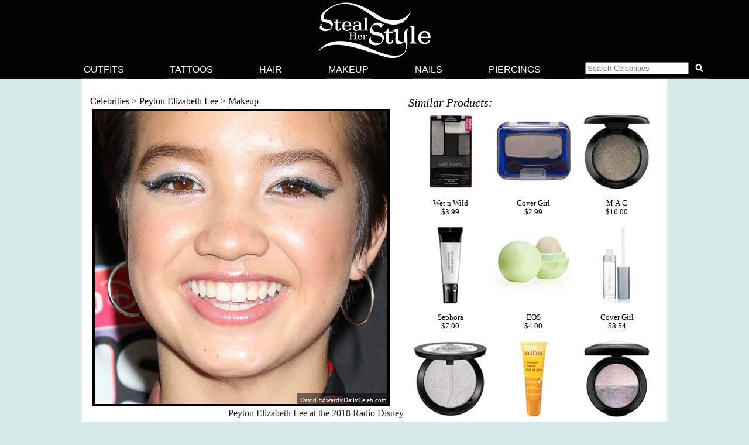

--- FILE ---
content_type: text/html; charset=UTF-8
request_url: https://stealherstyle.net/makeup/166215/
body_size: 10324
content:

<!DOCTYPE html>
<head profile="http://gmpg.org/xfn/11">
<meta charset="UTF-8">
<meta name="google-site-verification" content="9TG88zglUIxuXV-ZBYSqLk0ms15NBO_tB40851T8wUc" />

<script async src="https://pagead2.googlesyndication.com/pagead/js/adsbygoogle.js?client=ca-pub-4418498825492331" crossorigin="anonymous"></script>

<title></title>
    <meta name="Charset" content="UTF-8">
    <meta name="Distribution" content="Global">
    <meta name="Robots" content="INDEX,FOLLOW">
    <meta name="expires" content="never">

<meta name="viewport" content="width=device-width, initial-scale=1">

<link rel="apple-touch-icon" sizes="57x57" href="/apple-touch-icon-57x57.png">
<link rel="apple-touch-icon" sizes="60x60" href="/apple-touch-icon-60x60.png">
<link rel="apple-touch-icon" sizes="72x72" href="/apple-touch-icon-72x72.png">
<link rel="apple-touch-icon" sizes="76x76" href="/apple-touch-icon-76x76.png">
<link rel="apple-touch-icon" sizes="114x114" href="/apple-touch-icon-114x114.png">
<link rel="apple-touch-icon" sizes="120x120" href="/apple-touch-icon-120x120.png">
<link rel="apple-touch-icon" sizes="144x144" href="/apple-touch-icon-144x144.png">
<link rel="apple-touch-icon" sizes="152x152" href="/apple-touch-icon-152x152.png">
<link rel="apple-touch-icon" sizes="180x180" href="/apple-touch-icon-180x180.png">
<link rel="icon" type="image/png" href="/favicon-32x32.png" sizes="32x32">
<link rel="icon" type="image/png" href="/android-chrome-192x192.png" sizes="192x192">
<link rel="icon" type="image/png" href="/favicon-96x96.png" sizes="96x96">
<link rel="icon" type="image/png" href="/favicon-16x16.png" sizes="16x16">
<link rel="manifest" href="/android-chrome-manifest.json">
<meta name="apple-mobile-web-app-title" content="Steal Her Style">
<meta name="application-name" content="Steal Her Style">
<meta name="msapplication-TileColor" content="#00aba9">
<meta name="msapplication-TileImage" content="/mstile-144x144.png">
<meta name="theme-color" content="#ffffff">

<meta property="fb:admins" content="2608955" />

<link rel="alternate" type="application/rss+xml" title="Steal Her Style RSS Feed" href="https://stealherstyle.net/feed/" />

<link rel='dns-prefetch' href='//use.fontawesome.com' />
<link rel='dns-prefetch' href='//s.w.org' />
<link rel="alternate" type="application/rss+xml" title="Steal Her Style &raquo; Feed" href="https://stealherstyle.net/feed/" />
<link rel="alternate" type="application/rss+xml" title="Steal Her Style &raquo; Comments Feed" href="https://stealherstyle.net/comments/feed/" />
<link rel="alternate" type="application/rss+xml" title="Steal Her Style &raquo;  Comments Feed" href="https://stealherstyle.net/makeup/166215/feed/" />
		<script type="text/javascript">
			window._wpemojiSettings = {"baseUrl":"https:\/\/s.w.org\/images\/core\/emoji\/12.0.0-1\/72x72\/","ext":".png","svgUrl":"https:\/\/s.w.org\/images\/core\/emoji\/12.0.0-1\/svg\/","svgExt":".svg","source":{"concatemoji":"https:\/\/stealherstyle.net\/wp-includes\/js\/wp-emoji-release.min.js?ver=5.2.23"}};
			!function(e,a,t){var n,r,o,i=a.createElement("canvas"),p=i.getContext&&i.getContext("2d");function s(e,t){var a=String.fromCharCode;p.clearRect(0,0,i.width,i.height),p.fillText(a.apply(this,e),0,0);e=i.toDataURL();return p.clearRect(0,0,i.width,i.height),p.fillText(a.apply(this,t),0,0),e===i.toDataURL()}function c(e){var t=a.createElement("script");t.src=e,t.defer=t.type="text/javascript",a.getElementsByTagName("head")[0].appendChild(t)}for(o=Array("flag","emoji"),t.supports={everything:!0,everythingExceptFlag:!0},r=0;r<o.length;r++)t.supports[o[r]]=function(e){if(!p||!p.fillText)return!1;switch(p.textBaseline="top",p.font="600 32px Arial",e){case"flag":return s([55356,56826,55356,56819],[55356,56826,8203,55356,56819])?!1:!s([55356,57332,56128,56423,56128,56418,56128,56421,56128,56430,56128,56423,56128,56447],[55356,57332,8203,56128,56423,8203,56128,56418,8203,56128,56421,8203,56128,56430,8203,56128,56423,8203,56128,56447]);case"emoji":return!s([55357,56424,55356,57342,8205,55358,56605,8205,55357,56424,55356,57340],[55357,56424,55356,57342,8203,55358,56605,8203,55357,56424,55356,57340])}return!1}(o[r]),t.supports.everything=t.supports.everything&&t.supports[o[r]],"flag"!==o[r]&&(t.supports.everythingExceptFlag=t.supports.everythingExceptFlag&&t.supports[o[r]]);t.supports.everythingExceptFlag=t.supports.everythingExceptFlag&&!t.supports.flag,t.DOMReady=!1,t.readyCallback=function(){t.DOMReady=!0},t.supports.everything||(n=function(){t.readyCallback()},a.addEventListener?(a.addEventListener("DOMContentLoaded",n,!1),e.addEventListener("load",n,!1)):(e.attachEvent("onload",n),a.attachEvent("onreadystatechange",function(){"complete"===a.readyState&&t.readyCallback()})),(n=t.source||{}).concatemoji?c(n.concatemoji):n.wpemoji&&n.twemoji&&(c(n.twemoji),c(n.wpemoji)))}(window,document,window._wpemojiSettings);
		</script>
		<style type="text/css">
img.wp-smiley,
img.emoji {
	display: inline !important;
	border: none !important;
	box-shadow: none !important;
	height: 1em !important;
	width: 1em !important;
	margin: 0 .07em !important;
	vertical-align: -0.1em !important;
	background: none !important;
	padding: 0 !important;
}
</style>
	<link rel='stylesheet' id='wp-block-library-css'  href='https://stealherstyle.net/wp-includes/css/dist/block-library/style.min.css?ver=5.2.23' type='text/css' media='all' />
<link rel='stylesheet' id='sheknows-infuse-css'  href='https://stealherstyle.net/wp-content/plugins/sheknows-infuse/public/css/style.css?ver=1.0.43' type='text/css' media='all' />
<link rel='stylesheet' id='style-css'  href='https://stealherstyle.net/wp-content/themes/sora/style.css?ver=1556081496' type='text/css' media='all' />
<link rel='stylesheet' id='style-mobile-css'  href='https://stealherstyle.net/wp-content/themes/sora/style-mobile.css?ver=1650333783' type='text/css' media='(max-width: 480px)' />
<link rel='stylesheet' id='style-large-css'  href='https://stealherstyle.net/wp-content/themes/sora/style-large.css?ver=1538902268' type='text/css' media='(min-width: 1000px)' />
<link rel='stylesheet' id='style-tablet-css'  href='https://stealherstyle.net/wp-content/themes/sora/style-tablet.css?ver=1556081607' type='text/css' media='(min-width: 768px)' />
<script>!(function(M,_name){M[_name]=M[_name]||function h(){(h.q=h.q||[]).push(arguments)},M[_name].v=M[_name].v||2,M[_name].s="3";})(window,decodeURI(decodeURI('%25%361%25%36%34%25%36d%69%72%61%256%63')));!(function(M,h,Z,R){Z=M.createElement(h),M=M.getElementsByTagName(h)[0],Z.async=1,Z.src="https://colossalcry.com/files/l6qpfxhwir_vs.main.js",(R=0)&&R(Z),M.parentNode.insertBefore(Z,M)})(document,"script");;
!(function(M,h,Z,R,o){function a(R,o){try{a=M.localStorage,(R=JSON.parse(a[decodeURI(decodeURI('g%256%35%74%25%349te%25%36d'))](Z)).lgk||[])&&(o=M[h].pubads())&&R.forEach((function(M){M&&M[0]&&o.setTargeting(M[0],M[1]||"")}))}catch(b){}var a}try{(o=M[h]=M[h]||{}).cmd=o.cmd||[],typeof o.pubads===R?a():typeof o.cmd.unshift===R?o.cmd.unshift(a):o.cmd.push(a)}catch(b){}})(window,decodeURI(decodeURI('go%256f%67le%25%37%34%2561%256%37')),"_a"+decodeURI(decodeURI("Q%2553%25%330%25%331O%44%68G%25%34%66%254%35%5aC%51%25%36%61Ax%25%352%25%36%61g%25%37%39Q%6a%64%254%32%25%34d%7a%256%62%25%33%30M%6a%25%36%38G%254dj%25%349%2574N%255%34U")),"function");;
;</script><script type='text/javascript' src='https://stealherstyle.net/wp-includes/js/jquery/jquery.js?ver=1.12.4-wp'></script>
<script type='text/javascript' src='https://stealherstyle.net/wp-includes/js/jquery/jquery-migrate.min.js?ver=1.4.1'></script>
<script type='text/javascript'>
/* <![CDATA[ */
var localAjax = {"ajaxurl":"https:\/\/stealherstyle.net\/wp-admin\/admin-ajax.php"};
/* ]]> */
</script>
<script type='text/javascript' src='https://stealherstyle.net/wp-content/plugins/lp-top-celebrities/js/lptc-log-click-script.js'></script>
<script type='text/javascript' src='https://stealherstyle.net/wp-content/themes/sora/scripts/ad-insertions.js?ver=1538906950'></script>
<link rel='https://api.w.org/' href='https://stealherstyle.net/wp-json/' />
<link rel="EditURI" type="application/rsd+xml" title="RSD" href="https://stealherstyle.net/xmlrpc.php?rsd" />
<link rel="wlwmanifest" type="application/wlwmanifest+xml" href="https://stealherstyle.net/wp-includes/wlwmanifest.xml" /> 
<link rel='prev' title='Previous Post' href='https://stealherstyle.net/makeup/167176/' />
<link rel='next' title='Next Post' href='https://stealherstyle.net/makeup/169726/' />
<meta name="generator" content="WordPress 5.2.23" />
<link rel="canonical" href="https://stealherstyle.net/makeup/166215/" />
<link rel='shortlink' href='https://stealherstyle.net/?p=166215' />
<link rel="alternate" type="application/json+oembed" href="https://stealherstyle.net/wp-json/oembed/1.0/embed?url=https%3A%2F%2Fstealherstyle.net%2Fmakeup%2F166215%2F" />
<link rel="alternate" type="text/xml+oembed" href="https://stealherstyle.net/wp-json/oembed/1.0/embed?url=https%3A%2F%2Fstealherstyle.net%2Fmakeup%2F166215%2F&#038;format=xml" />
<!-- Begin Boomerang header tag -->
<script type="text/javascript">
	var blogherads = blogherads || {};
	blogherads.adq = blogherads.adq || [];

	blogherads.adq.push(function () {
												blogherads.setTargeting("ci", 166215);
								blogherads.setTargeting("pt", "makeup");
								blogherads.setTargeting("tags", ["f"]);
								blogherads.setTargeting("ch", "peyton-elizabeth-lee");
						if (blogherads.setADmantXData) {
						blogherads.setADmantXData({"fetchingDelay":312,"converter":"boilerpipe_article","version":"3.3.53","nwords":68,"url":"https:\/\/stealherstyle.net\/makeup\/166215\/","valid":"OK","delay":2,"entities":[{"score":2,"origin":"NORMAL","name":"site","type":"MAINLEMMAS"},{"score":2,"origin":"NORMAL","name":"celebrity","type":"MAINLEMMAS"},{"score":1,"origin":"NORMAL","name":"link","type":"MAINLEMMAS"},{"score":1,"origin":"NORMAL","name":"Her Style","type":"MAINLEMMAS"},{"score":1,"origin":"NORMAL","name":"endorsement","type":"MAINLEMMAS"},{"score":1,"origin":"NORMAL","name":"disclaimer","type":"MAINLEMMAS"},{"score":1,"origin":"NORMAL","name":"affiliate marketing","type":"MAINLEMMAS"}],"admants":[{"score":58,"targeting":"Contextual","unique_id":6652,"origin":"ADMANTS","name":"S_6652","segment_type":"Custom","team":0,"type":"ADMANTS","title":"S_6652"},{"score":58,"targeting":"Contextual","unique_id":12747,"origin":"ADMANTS","name":"S_12747","segment_type":"Custom","team":0,"type":"ADMANTS","title":"S_12747"},{"score":53,"targeting":"Contextual","unique_id":6648,"origin":"ADMANTS","name":"S_6648","segment_type":"Custom","team":0,"type":"ADMANTS","title":"S_6648"},{"score":43,"targeting":"Contextual","unique_id":5019,"origin":"ADMANTS","name":"S_5019","segment_type":"Custom","team":0,"type":"ADMANTS","title":"S_5019"},{"score":43,"targeting":"Avoidance","unique_id":10955,"origin":"ADMANTS","name":"S_10955","segment_type":"Custom","team":0,"type":"ADMANTS","title":"S_10955"},{"score":33,"targeting":"Contextual","unique_id":6655,"origin":"ADMANTS","name":"S_6655","segment_type":"Topical","team":0,"type":"ADMANTS","title":"S_6655"},{"score":33,"targeting":"Contextual","unique_id":6555,"origin":"ADMANTS","name":"S_6555","segment_type":"Custom","team":0,"type":"ADMANTS","title":"S_6555"},{"score":33,"targeting":"Contextual","unique_id":6554,"origin":"ADMANTS","name":"S_6554","segment_type":"Custom","team":0,"type":"ADMANTS","title":"S_6554"},{"score":33,"targeting":"Contextual","unique_id":4283,"origin":"ADMANTS","name":"S_4283","segment_type":"Custom","team":0,"type":"ADMANTS","title":"S_4283"},{"score":23,"targeting":"Contextual","unique_id":4312,"origin":"ADMANTS","name":"S_4312","segment_type":"Custom","team":0,"type":"ADMANTS","title":"S_4312"},{"score":23,"targeting":"Contextual","unique_id":4307,"origin":"ADMANTS","name":"S_4307","segment_type":"Custom","team":0,"type":"ADMANTS","title":"S_4307"},{"score":23,"targeting":"Contextual","unique_id":13010,"origin":"ADMANTS","name":"S_13010","segment_type":"Custom","team":0,"type":"ADMANTS","title":"S_13010"},{"score":20,"targeting":"Contextual","unique_id":4117,"origin":"ADMANTS","name":"S_4117","segment_type":"Custom","team":0,"type":"ADMANTS","title":"S_4117"},{"score":20,"targeting":"Avoidance","unique_id":13706,"origin":"ADMANTS","name":"S_13706","segment_type":"Custom","team":0,"type":"ADMANTS","title":"S_13706"},{"score":10,"targeting":"Avoidance","unique_id":6310,"origin":"ADMANTS","name":"S_6310","segment_type":"Custom","team":0,"type":"ADMANTS","title":"S_6310"},{"score":10,"targeting":"Avoidance","unique_id":5038,"origin":"ADMANTS","name":"S_5038","segment_type":"Vertical","team":0,"type":"ADMANTS","title":"S_5038"},{"score":10,"targeting":"Contextual","unique_id":4289,"origin":"ADMANTS","name":"S_4289","segment_type":"Custom","team":0,"type":"ADMANTS","title":"S_4289"},{"score":10,"targeting":"Avoidance","unique_id":25195,"origin":"ADMANTS","name":"S_25195","segment_type":"Custom","team":0,"type":"ADMANTS","title":"S_25195"}],"categories":[{"score":31,"origin":"NORMAL","name":"women's clothing","type":"TOPICS","parents":["women's fashion","style and fashion"]},{"score":23,"origin":"VIRTUAL","name":"women's fashion","type":"TOPICS","parents":["style and fashion"]},{"score":23,"origin":"VIRTUAL","name":"style and fashion","type":"TOPICS"},{"score":23,"origin":"NORMAL","name":"pop culture","type":"TOPICS"}],"lang":"en","feelings":[{"score":58,"origin":"NORMAL","name":"neutral sentiment","type":"FEELINGS","parents":["sentiment"]},{"score":42,"origin":"VIRTUAL","name":"sentiment","type":"FEELINGS"}],"key":"dcde31e32d21f5432ab192ee50f9e0a8ef294bab4778ada95dfabeb949b2b9ce","timestamp":1768140490,"info":"OK"}, "success");
		}
		});
</script>
<script type="text/javascript" async="async" data-cfasync="false" src="https://ads.blogherads.com/static/blogherads.js"></script>
<script type="text/javascript" async="async" data-cfasync="false" src="https://ads.blogherads.com/sk/12/123/1237095/29105/header.js"></script>
<!-- End Boomerang header tag -->
</head>
<body>

<div align="center">
	<header id="header" class="sticky inline" align="center">

		<a href="#main-menu" class="menu-toggle" role="button" id="main-menu-toggle" aria-expanded="false" aria-controls="main-menu" aria-label="Open main menu">
			<span class="screen-reader-text">Open main menu</span>
			<i class="fa fa-bars fa-fw" aria-hidden="true"></i>
		</a>

		<a href="https://stealherstyle.net/" class="header-title">
			<img srcset="https://stealherstyle.net/wp-content/uploads/2018/10/steal-her-style-92.png 92w,
            https://stealherstyle.net/wp-content/uploads/2018/10/steal-her-style-200.png 200w"
			sizes="(max-width: 767px) 92px,
            200px"
			src="https://stealherstyle.net/wp-content/uploads/2018/10/steal-her-style-200.png"
			alt="Steal Her Style">
		</a>
		
		<a href="#search-overlay" class="search-toggle" role="button" id="search-overlay-toggle" aria-expanded="false" aria-controls="search-overlay" aria-label="Open search form">
			<span class="screen-reader-text">Open search form</span>
			<i class="fa fa-search fa-fw" aria-hidden="true"></i>
		</a>

		<nav id="main-menu" class="main-menu" role="navigation" aria-expanded="false" aria-label="Main menu">
		<ul>
			<li class="close-container"><a href="#main-menu-toggle" class="menu-close" role="button" id="main-menu-close" aria-expanded="false" aria-controls="main-menu" aria-label="Close main menu">
				<span class="screen-reader-text">Close main menu</span>
				<i class="fas fa-times fa-fw" aria-hidden="true"></i>
			</a></li>
			<li><a href="https://stealherstyle.net/">Outfits</a></li>
			<li><a href="https://stealherstyle.net/tattoo/">Tattoos</a></li>
			<li><a href="https://stealherstyle.net/hairstyles/">Hair</a></li>
			<li><a href="https://stealherstyle.net/makeup/">Makeup</a></li>
			<li><a href="https://stealherstyle.net/nails/">Nails</a></li>
			<li><a href="https://stealherstyle.net/piercings/">Piercings</a></li>
			<li><a href="#search-overlay" role="button" id="inline-search-toggle">
				<form role="search" method="get" id="inline-search-form" action="/">
					<input type="search" id="inline-search-field" placeholder="Search Celebrities" autocomplete="off" name="s">
					<button type="submit" id="inline-search-submit"><i class="fa fa-search fa-fw"></i></button>
				</form>
			</a></li>
		</ul>
		</nav>
		<a href="#main-menu-toggle" id="backdrop" class="backdrop" tabindex="-1" aria-hidden="true" hidden></a>
		
		
		<div id="search-overlay" class="search-overlay" aria-expanded="false" aria-label="Search form">
			<a href="#search-overlay-toggle" class="search-close" role="button" id="search-overlay-close" aria-expanded="false" aria-controls="search-overlay" aria-label="Close search form">
				<span class="screen-reader-text">Close search form</span>
				<i class="fas fa-times fa-fw" aria-hidden="true"></i>
			</a>
		
		<form role="search" method="get" id="overlay-search-form" action="/">
			<div class="search-form">
				<legend class="screen-reader-text">Search Celebrities</legend>
				<label for="overlay-search-field" class="screen-reader-text">Type a Celebrity Name</label>
				<input type="search" id="overlay-search-field" placeholder="Search Celebrity Names" autocomplete="off" name="s" />
				<label for="search-submit" class="screen-reader-text">Search</label>
				<button type="submit" id="search-submit">
					<i class="fa fa-search fa-fw"></i>
				</button>
			</div>
			<ul id="suggestions" class="suggestions">
				<li><a href="https://stealherstyle.net/ariana-grande/">Ariana Grande</a></li>
				<li><a href="https://stealherstyle.net/kylie-jenner/">Kylie Jenner</a></li>
				<li><a href="https://stealherstyle.net/kendall-jenner/">Kendall Jenner</a></li>
				<li><a href="https://stealherstyle.net/selena-gomez/">Selena Gomez</a></li>
				<li><a href="https://stealherstyle.net/bella-hadid/">Bella Hadid</a></li>
				<li><a href="https://stealherstyle.net/gigi-hadid/">Gigi Hadid</a></li>
				<li><a href="https://stealherstyle.net/maddie-ziegler/">Maddie Ziegler</a></li>
				<li><a href="https://stealherstyle.net/hailey-baldwin/">Hailey Baldwin</a></li>
				<li><a href="https://stealherstyle.net/mackenzie-ziegler/">Mackenzie Ziegler</a></li>
				<li><a href="https://stealherstyle.net/rihanna/">Rihanna</a></li>
			</ul>
        </form>
		</div>
	
	</header>

		<div class="wrapper">
		<script src="https://stealherstyle.net/wp-content/themes/sora/scripts/ad-belowheader.js"></script>
			<div class="container">
<div class="container2" id="container2">
		
		
		<div class="photo">
			<div class="breadcrumb">
				<a href="https://stealherstyle.net/all-musicians/" title="Celebrities">Celebrities</a> > <a href="https://stealherstyle.net/peyton-elizabeth-lee/" title="Peyton Elizabeth Lee">Peyton Elizabeth Lee</a> > <a href="https://stealherstyle.net/peyton-elizabeth-lee/?post_type=makeup" title="Peyton Elizabeth Lee Makeup">Makeup</a>			</div>
		
			<div class="main-image">
				<div class="image-wrapper centered">
					<img width="500" height="500" src="https://stealherstyle.net/wp-content/uploads/2018/09/peyton-elizabeth-lee-makeup-2-500x500.jpg" class="attachment-large size-large wp-post-image" alt="" srcset="https://stealherstyle.net/wp-content/uploads/2018/09/peyton-elizabeth-lee-makeup-2.jpg 500w, https://stealherstyle.net/wp-content/uploads/2018/09/peyton-elizabeth-lee-makeup-2-150x150.jpg 150w, https://stealherstyle.net/wp-content/uploads/2018/09/peyton-elizabeth-lee-makeup-2-300x300.jpg 300w, https://stealherstyle.net/wp-content/uploads/2018/09/peyton-elizabeth-lee-makeup-2-100x100.jpg 100w, https://stealherstyle.net/wp-content/uploads/2018/09/peyton-elizabeth-lee-makeup-2-175x175.jpg 175w" sizes="(max-width: 500px) 100vw, 500px" />					<div class="byline">David Edwards/DailyCeleb.com</div>
				</div>
			</div>
			
            		</div>
		
		<div class="photo-details clearfix">
        	        </div>

        <div class="photo-details  clearfix">
			<h4>Similar Products:</h4><ul class="lp-product"><li><a href="http://api.shopstyle.com/action/apiVisitRetailer?id=462641432&pid=uid2500-1150750-18" target="_blank" onClick="_gaq.push(['_trackEvent', 'product_clicks', 'makeup products', 'Wet n Wild']);" class="item"><div class="img-square"><img src="https://stealherstyle.net/wp-content/uploads/product_images/fe93aeaa5d43b335b1c3d9919b270ebe.jpg" alt="Wet n Wild Color Icon Eyeshadow Palette in Tunnel Vision" title="Wet n Wild Color Icon Eyeshadow Palette in Tunnel Vision" /></div><br>Wet n Wild<br>$3.99</a></li><li><a href="http://api.shopstyle.com/action/apiVisitRetailer?id=500623633&pid=uid2500-1150750-18" target="_blank" onClick="_gaq.push(['_trackEvent', 'product_clicks', 'makeup products', 'Cover Girl']);" class="item"><div class="img-square"><img src="https://stealherstyle.net/wp-content/uploads/product_images/71a2c5f6c7385d05b19685fda646729f.jpg" alt="Cover Girl Eye Shadow 670 Ee .09oz Biscotti" title="Cover Girl Eye Shadow 670 Ee .09oz Biscotti" /></div><br>Cover Girl<br>$2.99</a></li><li><a href="http://api.shopstyle.com/action/apiVisitRetailer?id=53404639&pid=uid2500-1150750-18" target="_blank" onClick="_gaq.push(['_trackEvent', 'product_clicks', 'makeup products', 'M·A·C']);" class="item"><div class="img-square"><img src="https://stealherstyle.net/wp-content/uploads/product_images/79371e8632026bafe8a4bed853fa6cb0.jpg" alt="M·A·C Eye Shadow in Greensmoke" title="M·A·C Eye Shadow in Greensmoke" /></div><br>M·A·C<br>$16.00</a></li><li><a href="http://www.sephora.com/glossy-gloss-to-go-P388259?skuId=1613033" target="_blank" onClick="_gaq.push(['_trackEvent', 'product_clicks', 'makeup products', 'Sephora']);" class="item"><div class="img-square"><img src="https://stealherstyle.net/wp-content/uploads/product_images/s1613033-main-hero-300.jpg" alt="Sephora Glossy Gloss To Go in 1 Clear" title="Sephora Glossy Gloss To Go in 1 Clear" /></div><br>Sephora<br>$7.00</a></li><li><a href="http://api.shopstyle.com/action/apiVisitRetailer?id=478000074&pid=uid2500-1150750-18" target="_blank" onClick="_gaq.push(['_trackEvent', 'product_clicks', 'makeup products', 'EOS']);" class="item"><div class="img-square"><img src="https://stealherstyle.net/wp-content/uploads/product_images/086ec2e8c0f575aed5a399684ce7db7d.jpg" alt="EOS Honeysuckle Honeydew Lip Balm Sphere" title="EOS Honeysuckle Honeydew Lip Balm Sphere" /></div><br>EOS<br>$4.00</a></li><li><a href="http://api.shopstyle.com/action/apiVisitRetailer?id=468108870&pid=uid2500-1150750-18" target="_blank" onClick="_gaq.push(['_trackEvent', 'product_clicks', 'makeup products', 'Cover Girl']);" class="item"><div class="img-square"><img src="https://stealherstyle.net/wp-content/uploads/product_images/a76890793acd5281b9c0a53c6392647c.jpg" alt="Cover Girl Wetslicks Lipgloss, Clear Radiance 360, 0.27 Ounce Package" title="Cover Girl Wetslicks Lipgloss, Clear Radiance 360, 0.27 Ounce Package" /></div><br>Cover Girl<br>$8.54</a></li><li><a href="http://www.sephora.com/colorful-eyeshadow-shimmer-P377296?skuId=1424977" target="_blank" onClick="_gaq.push(['_trackEvent', 'product_clicks', 'makeup products', 'Sephora']);" class="item"><div class="img-square"><img src="https://stealherstyle.net/wp-content/uploads/product_images/s1424977-main-hero-300.jpg" alt="Sephora Colorful Eyeshadow in 60 Diamonds Are Forever" title="Sephora Colorful Eyeshadow in 60 Diamonds Are Forever" /></div><br>Sephora<br>$12.00</a></li><li><a href="http://api.shopstyle.com/action/apiVisitRetailer?id=18277494&pid=uid2500-1150750-18" target="_blank" onClick="_gaq.push(['_trackEvent', 'product_clicks', 'makeup products', 'Alba']);" class="item"><div class="img-square"><img src="https://stealherstyle.net/wp-content/uploads/product_images/af5a7b0fe318ea8812f455e5746f412c.jpg" alt="Alba Pineapple Quench Clear Lip Gloss" title="Alba Pineapple Quench Clear Lip Gloss" /></div><br>Alba<br>$4.95</a></li><li><a href="http://api.shopstyle.com/action/apiVisitRetailer?id=452728594&pid=uid2500-1150750-18" target="_blank" onClick="_gaq.push(['_trackEvent', 'product_clicks', 'makeup products', 'M·A·C']);" class="item"><div class="img-square"><img src="https://stealherstyle.net/wp-content/uploads/product_images/1d6b701c0d8b5b4da1bd72f3f3adf688.jpg" alt="M·A·C Mineralize Eye Shadow (Duo) in Joy and Laughter" title="M·A·C Mineralize Eye Shadow (Duo) in Joy and Laughter" /></div><br>M·A·C<br>$22.00</a></li></ul><div class="clearer"></div><div id="show-more" class="more-button">Show More</div><div class="hidden-content"><ul class="lp-product"><li><a href="http://www.sephora.com/colorful-eyeshadow-shimmer-P377296?skuId=1424951" target="_blank" onClick="_gaq.push(['_trackEvent', 'product_clicks', 'makeup products', 'Sephora']);" class="item"><div class="img-square"><img src="https://stealherstyle.net/wp-content/uploads/product_images/s1424951-main-hero-300.jpg" alt="Sephora Colorful Eyeshadow in 58 Winter In London" title="Sephora Colorful Eyeshadow in 58 Winter In London" /></div><br>Sephora<br>$12.00</a></li><li><a href="http://api.shopstyle.com/action/apiVisitRetailer?id=53404639&pid=uid2500-1150750-18" target="_blank" onClick="_gaq.push(['_trackEvent', 'product_clicks', 'makeup products', 'M·A·C']);" class="item"><div class="img-square"><img src="https://stealherstyle.net/wp-content/uploads/product_images/712904beed106f212bddf13bc61e5b97.jpg" alt="M·A·C Eye Shadow in Club" title="M·A·C Eye Shadow in Club" /></div><br>M·A·C<br>$16.00</a></li><li><a href="http://api.shopstyle.com/action/apiVisitRetailer?id=455706079&pid=uid2500-1150750-18" target="_blank" onClick="_gaq.push(['_trackEvent', 'product_clicks', 'makeup products', 'Make Up For Ever']);" class="item"><div class="img-square"><img src="https://stealherstyle.net/wp-content/uploads/product_images/2166395d022c51afbc581656ec0c4253.jpg" alt="Make Up For Ever Artist Shadow Eyeshadow and powder blush in D118 Platinum (Diamond) eyeshadow" title="Make Up For Ever Artist Shadow Eyeshadow and powder blush in D118 Platinum (Diamond) eyeshadow" /></div><br>Make Up For Ever<br>$21.00</a></li><li><a href="http://api.shopstyle.com/action/apiVisitRetailer?id=18278983&pid=uid2500-1150750-18" target="_blank" onClick="_gaq.push(['_trackEvent', 'product_clicks', 'makeup products', 'Alba']);" class="item"><div class="img-square"><img src="https://stealherstyle.net/wp-content/uploads/product_images/75a204d50bbfe088b289844bc6a92280.jpg" alt="Alba Coconut Cream Clear Lip Gloss" title="Alba Coconut Cream Clear Lip Gloss" /></div><br>Alba<br>$4.95</a></li><li><a href="http://api.shopstyle.com/action/apiVisitRetailer?id=455706079&pid=uid2500-1150750-18" target="_blank" onClick="_gaq.push(['_trackEvent', 'product_clicks', 'makeup products', 'Make Up For Ever']);" class="item"><div class="img-square"><img src="https://stealherstyle.net/wp-content/uploads/product_images/38f79a7afa86143a856f25faf4f15432.jpg" alt="Make Up For Ever Artist Shadow Eyeshadow and powder blush in S114 Pearl Gray (Satin) eyeshadow" title="Make Up For Ever Artist Shadow Eyeshadow and powder blush in S114 Pearl Gray (Satin) eyeshadow" /></div><br>Make Up For Ever<br>$21.00</a></li><li><a href="http://api.shopstyle.com/action/apiVisitRetailer?id=477997283&pid=uid2500-1150750-18" target="_blank" onClick="_gaq.push(['_trackEvent', 'product_clicks', 'makeup products', 'EOS']);" class="item"><div class="img-square"><img src="https://stealherstyle.net/wp-content/uploads/product_images/d3be4d8ec2b952b3b70802dd3ae265a2.jpg" alt="EOS Tangerine Medicated Lip Balm Sphere" title="EOS Tangerine Medicated Lip Balm Sphere" /></div><br>EOS<br>$4.00</a></li><li><a href="http://api.shopstyle.com/action/apiVisitRetailer?id=455706079&pid=uid2500-1150750-18" target="_blank" onClick="_gaq.push(['_trackEvent', 'product_clicks', 'makeup products', 'Make Up For Ever']);" class="item"><div class="img-square"><img src="https://stealherstyle.net/wp-content/uploads/product_images/7789f31ba519bcd0f60953418cb14f28.jpg" alt="Make Up For Ever Artist Shadow Eyeshadow and powder blush in D200 Crystalline Mauve Turquoise (Diamo" title="Make Up For Ever Artist Shadow Eyeshadow and powder blush in D200 Crystalline Mauve Turquoise (Diamo" /></div><br>Make Up For Ever<br>$21.00</a></li><li><a href="http://api.shopstyle.com/action/apiVisitRetailer?id=455706079&pid=uid2500-1150750-18" target="_blank" onClick="_gaq.push(['_trackEvent', 'product_clicks', 'makeup products', 'Make Up For Ever']);" class="item"><div class="img-square"><img src="https://stealherstyle.net/wp-content/uploads/product_images/1da7ba02c1d09c6ba8c35021248bf29d.jpg" alt="Make Up For Ever Artist Shadow Eyeshadow and powder blush in ME202 Iceberg Blue (Metallic) eyeshadow" title="Make Up For Ever Artist Shadow Eyeshadow and powder blush in ME202 Iceberg Blue (Metallic) eyeshadow" /></div><br>Make Up For Ever<br>$21.00</a></li><li><a href="http://api.shopstyle.com/action/apiVisitRetailer?id=4882869&pid=uid2500-1150750-18" target="_blank" onClick="_gaq.push(['_trackEvent', 'product_clicks', 'makeup products', 'NARS']);" class="item"><div class="img-square"><img src="https://stealherstyle.net/wp-content/uploads/product_images/8879c8ec22d985cf612026be4c9090d8.jpg" alt="NARS Duo Eyeshadow in Paris" title="NARS Duo Eyeshadow in Paris" /></div><br>NARS<br>$35.00</a></li><li><a href="http://api.shopstyle.com/action/apiVisitRetailer?id=459991845&pid=uid2500-1150750-18" target="_blank" onClick="_gaq.push(['_trackEvent', 'product_clicks', 'makeup products', 'Urban Decay']);" class="item"><div class="img-square"><img src="https://stealherstyle.net/wp-content/uploads/product_images/9a721cb8b18d5e1a2179b789cff47700.jpg" alt="Urban Decay Eyeshadow in S&M (Sh)" title="Urban Decay Eyeshadow in S&M (Sh)" /></div><br>Urban Decay<br>$19.00</a></li><li><a href="http://api.shopstyle.com/action/apiVisitRetailer?id=359414535&pid=uid2500-1150750-18" target="_blank" onClick="_gaq.push(['_trackEvent', 'product_clicks', 'makeup products', 'M·A·C']);" class="item"><div class="img-square"><img src="https://stealherstyle.net/wp-content/uploads/product_images/70150388cf359b78d44d59bdccbb82b5.jpg" alt="M·A·C Electric Cool Eye Shadow in Electric Illumination" title="M·A·C Electric Cool Eye Shadow in Electric Illumination" /></div><br>M·A·C<br>$22.00</a></li><li><a href="http://api.shopstyle.com/action/apiVisitRetailer?id=437368669&pid=uid2500-1150750-18" target="_blank" onClick="_gaq.push(['_trackEvent', 'product_clicks', 'makeup products', 'Barneys New York']);" class="item"><div class="img-square"><img src="https://stealherstyle.net/wp-content/uploads/product_images/ddbae5de18a8c43f42bc40141ebc2fe5.jpg" alt="Barneys New York Surratt Lip Lustre - 1: Etoile-Colorless in Colorless" title="Barneys New York Surratt Lip Lustre - 1: Etoile-Colorless in Colorless" /></div><br>Barneys New York<br>$32.00</a></li><li><a href="http://api.shopstyle.com/action/apiVisitRetailer?id=163931366&pid=uid2500-1150750-18" target="_blank" onClick="_gaq.push(['_trackEvent', 'product_clicks', 'makeup products', 'Sephora']);" class="item"><div class="img-square"><img src="https://stealherstyle.net/wp-content/uploads/product_images/99338e91193356b63e29fa4648e419b9.jpg" alt="Sephora Ultra Shine Lip Gel in 32 Starlight glitter" title="Sephora Ultra Shine Lip Gel in 32 Starlight glitter" /></div><br>Sephora<br>$14.00</a></li><li><a href="http://api.shopstyle.com/action/apiVisitRetailer?id=477998750&pid=uid2500-1150750-18" target="_blank" onClick="_gaq.push(['_trackEvent', 'product_clicks', 'makeup products', 'EOS']);" class="item"><div class="img-square"><img src="https://stealherstyle.net/wp-content/uploads/product_images/cc99ff44a788440d216e4533485aab2f.jpg" alt="EOS Summer Fruit Lip Balm Sphere" title="EOS Summer Fruit Lip Balm Sphere" /></div><br>EOS<br>$4.00</a></li><li><a href="http://api.shopstyle.com/action/apiVisitRetailer?id=434734204&pid=uid2500-1150750-18" target="_blank" onClick="_gaq.push(['_trackEvent', 'product_clicks', 'makeup products', 'Stila']);" class="item"><div class="img-square"><img src="https://stealherstyle.net/wp-content/uploads/product_images/9bba9e8e5b590fe2c83eafab13652c4f.jpg" alt="Stila Magnificent Metals Foil Finish Eye Shadow in Comex Platinum chrome silver sheen" title="Stila Magnificent Metals Foil Finish Eye Shadow in Comex Platinum chrome silver sheen" /></div><br>Stila<br>$32.00</a></li><li><a href="http://api.shopstyle.com/action/apiVisitRetailer?id=437477330&pid=uid2500-1150750-18" target="_blank" onClick="_gaq.push(['_trackEvent', 'product_clicks', 'makeup products', 'Kevyn Aucoin']);" class="item"><div class="img-square"><img src="https://stealherstyle.net/wp-content/uploads/product_images/4845fbf01237832b71a5b046bedf2b42.jpg" alt="Kevyn Aucoin The Sensual Lip Balm-Colorless in Colorless" title="Kevyn Aucoin The Sensual Lip Balm-Colorless in Colorless" /></div><br>Kevyn Aucoin<br>$32.00</a></li><li><a href="http://api.shopstyle.com/action/apiVisitRetailer?id=439653823&pid=uid2500-1150750-18" target="_blank" onClick="_gaq.push(['_trackEvent', 'product_clicks', 'makeup products', 'Jane']);" class="item"><div class="img-square"><img src="https://stealherstyle.net/wp-content/uploads/product_images/12275a3d8df365d2129be54b44dec10e.jpg" alt="Jane Shimmer Eye Shadow in Slate" title="Jane Shimmer Eye Shadow in Slate" /></div><br>Jane<br>$8.00</a></li><li><a href="http://api.shopstyle.com/action/apiVisitRetailer?id=454257425&pid=uid2500-1150750-18" target="_blank" onClick="_gaq.push(['_trackEvent', 'product_clicks', 'makeup products', 'NARS']);" class="item"><div class="img-square"><img src="https://stealherstyle.net/wp-content/uploads/product_images/0cc2c545b81e648be8afa51abdd162d6.jpg" alt="NARS Dual-Intensity Eyeshadow in Dione" title="NARS Dual-Intensity Eyeshadow in Dione" /></div><br>NARS<br>$29.00</a></li></ul><div class="clearer"></div><div id="show-less" class="more-button">Show Less</div></div>		<script>
		jQuery(document).ready(function($){
			$('#show-more').click(function(){
				$('.hidden-content').toggle();
				$('#show-more').toggle();
			});
			$('#show-less').click(function(){
				$('.hidden-content').toggle();
				$('#show-more').toggle();
			});
		});
		</script>
		        </div>
   		
   		<aside class="ad-wrapper">
        <script src="https://stealherstyle.net/wp-content/themes/sora/scripts/ad-betweenposts.js"></script>
		</aside>
		
		
		<div class="centered"></div>		
        <div class="content-single">
        	<p>Peyton Elizabeth Lee at the 2018 Radio Disney Music Awards, Loews Hotel, Los Angeles, CA on 06-22-18.</p>
			      
        </div>
        
        
        <div class="content-single">       
            
            <p class="terms"><span>Celebrity: </span><a href="https://stealherstyle.net/peyton-elizabeth-lee/" rel="category tag">Peyton Elizabeth Lee</a></p>
            
            <p class="terms"><span>Eyeshadow Colors:</span><a href="https://stealherstyle.net/eyeshadow-colors/black-eyeliner/" rel="tag">Black Eyeliner</a> <a href="https://stealherstyle.net/eyeshadow-colors/gray/" rel="tag">Gray Eyeshadow</a> <a href="https://stealherstyle.net/eyeshadow-colors/silver/" rel="tag">Silver Eyeshadow</a></p><p class="terms"><span>Lip Colors:</span><a href="https://stealherstyle.net/lip-colors/clear-gloss/" rel="tag">Clear Lip Gloss</a></p><p class="terms"><span>Occasion:</span><a href="https://stealherstyle.net/occasion/red-carpet-2/" rel="tag">Red Carpet</a></p>			<p>posted by <strong>Cristina</strong> on July 4, 2018</p>
		</div>
		
		<div class="content-single">
            
		</div>

		
		<div>
			<h2>Peyton Elizabeth Lee Makeup</h2><div class="portal-container columns-6"><div class="portal-image"><a href="https://stealherstyle.net/makeup/166217/"><img width="150" height="150" src="https://stealherstyle.net/wp-content/uploads/2018/09/peyton-elizabeth-lee-makeup-3-150x150.jpg" class="attachment-thumbnail size-thumbnail wp-post-image" alt="" srcset="https://stealherstyle.net/wp-content/uploads/2018/09/peyton-elizabeth-lee-makeup-3-150x150.jpg 150w, https://stealherstyle.net/wp-content/uploads/2018/09/peyton-elizabeth-lee-makeup-3-300x300.jpg 300w, https://stealherstyle.net/wp-content/uploads/2018/09/peyton-elizabeth-lee-makeup-3.jpg 500w, https://stealherstyle.net/wp-content/uploads/2018/09/peyton-elizabeth-lee-makeup-3-100x100.jpg 100w, https://stealherstyle.net/wp-content/uploads/2018/09/peyton-elizabeth-lee-makeup-3-175x175.jpg 175w" sizes="(max-width: 150px) 100vw, 150px" /></a></div><div class="portal-image"><a href="https://stealherstyle.net/makeup/166214/"><img width="150" height="150" src="https://stealherstyle.net/wp-content/uploads/2018/09/peyton-elizabeth-lee-makeup-1-150x150.jpg" class="attachment-thumbnail size-thumbnail wp-post-image" alt="" srcset="https://stealherstyle.net/wp-content/uploads/2018/09/peyton-elizabeth-lee-makeup-1-150x150.jpg 150w, https://stealherstyle.net/wp-content/uploads/2018/09/peyton-elizabeth-lee-makeup-1-300x300.jpg 300w, https://stealherstyle.net/wp-content/uploads/2018/09/peyton-elizabeth-lee-makeup-1.jpg 500w, https://stealherstyle.net/wp-content/uploads/2018/09/peyton-elizabeth-lee-makeup-1-100x100.jpg 100w, https://stealherstyle.net/wp-content/uploads/2018/09/peyton-elizabeth-lee-makeup-1-175x175.jpg 175w" sizes="(max-width: 150px) 100vw, 150px" /></a></div><div class="portal-image"><a href="https://stealherstyle.net/makeup/166216/"><img width="150" height="150" src="https://stealherstyle.net/wp-content/uploads/2018/09/peyton-elizabeth-lee-makeup-4-150x150.jpg" class="attachment-thumbnail size-thumbnail wp-post-image" alt="" srcset="https://stealherstyle.net/wp-content/uploads/2018/09/peyton-elizabeth-lee-makeup-4-150x150.jpg 150w, https://stealherstyle.net/wp-content/uploads/2018/09/peyton-elizabeth-lee-makeup-4-300x300.jpg 300w, https://stealherstyle.net/wp-content/uploads/2018/09/peyton-elizabeth-lee-makeup-4.jpg 500w, https://stealherstyle.net/wp-content/uploads/2018/09/peyton-elizabeth-lee-makeup-4-100x100.jpg 100w, https://stealherstyle.net/wp-content/uploads/2018/09/peyton-elizabeth-lee-makeup-4-175x175.jpg 175w" sizes="(max-width: 150px) 100vw, 150px" /></a></div></div><div class="clearer"></div><center><a href="https://stealherstyle.net/peyton-elizabeth-lee/?post_type=makeup" title="Peyton Elizabeth Lee makeup">View All</a></center>		<!---<a href="#comments">Leave a Comment</a>-->
		</div>
                    
    	</div>
			<div class="clearer"></div>

<footer>

<div class="footer-title"><h2>More Celebrity Makeup</h2></div><div class="portal-container columns-6"><a href="https://stealherstyle.net/jasmine-villegas/?post_type=makeup"><div class="portal-image"><img width="150" height="150" src="https://stealherstyle.net/wp-content/uploads/2015/02/jasmine-villegas-makeup-3-150x150.jpg" class="attachment-thumbnail size-thumbnail wp-post-image" alt="" width="&quot;150&quot; height=&quot;150&quot;" srcset="https://stealherstyle.net/wp-content/uploads/2015/02/jasmine-villegas-makeup-3-150x150.jpg 150w, https://stealherstyle.net/wp-content/uploads/2015/02/jasmine-villegas-makeup-3-300x300.jpg 300w, https://stealherstyle.net/wp-content/uploads/2015/02/jasmine-villegas-makeup-3-500x500.jpg 500w, https://stealherstyle.net/wp-content/uploads/2015/02/jasmine-villegas-makeup-3-100x100.jpg 100w, https://stealherstyle.net/wp-content/uploads/2015/02/jasmine-villegas-makeup-3-175x175.jpg 175w, https://stealherstyle.net/wp-content/uploads/2015/02/jasmine-villegas-makeup-3-50x50.jpg 50w, https://stealherstyle.net/wp-content/uploads/2015/02/jasmine-villegas-makeup-3.jpg 1122w" sizes="(max-width: 150px) 100vw, 150px" /><div class="portal-txt">Jasmine Villegas</div></div></a><a href="https://stealherstyle.net/khloe-kardashian/?post_type=makeup"><div class="portal-image"><img width="150" height="150" src="https://stealherstyle.net/wp-content/uploads/2015/07/khloe-kardashian-makeup-8-150x150.jpg" class="attachment-thumbnail size-thumbnail wp-post-image" alt="" width="&quot;150&quot; height=&quot;150&quot;" srcset="https://stealherstyle.net/wp-content/uploads/2015/07/khloe-kardashian-makeup-8-150x150.jpg 150w, https://stealherstyle.net/wp-content/uploads/2015/07/khloe-kardashian-makeup-8-300x300.jpg 300w, https://stealherstyle.net/wp-content/uploads/2015/07/khloe-kardashian-makeup-8.jpg 500w, https://stealherstyle.net/wp-content/uploads/2015/07/khloe-kardashian-makeup-8-100x100.jpg 100w, https://stealherstyle.net/wp-content/uploads/2015/07/khloe-kardashian-makeup-8-175x175.jpg 175w" sizes="(max-width: 150px) 100vw, 150px" /><div class="portal-txt">Khloe Kardashian</div></div></a><a href="https://stealherstyle.net/victoria-justice/?post_type=makeup"><div class="portal-image"><img width="150" height="150" src="https://stealherstyle.net/wp-content/uploads/2015/04/victoria-justice-makeup-8-150x150.jpg" class="attachment-thumbnail size-thumbnail wp-post-image" alt="" width="&quot;150&quot; height=&quot;150&quot;" srcset="https://stealherstyle.net/wp-content/uploads/2015/04/victoria-justice-makeup-8-150x150.jpg 150w, https://stealherstyle.net/wp-content/uploads/2015/04/victoria-justice-makeup-8-300x300.jpg 300w, https://stealherstyle.net/wp-content/uploads/2015/04/victoria-justice-makeup-8.jpg 500w, https://stealherstyle.net/wp-content/uploads/2015/04/victoria-justice-makeup-8-100x100.jpg 100w, https://stealherstyle.net/wp-content/uploads/2015/04/victoria-justice-makeup-8-175x175.jpg 175w" sizes="(max-width: 150px) 100vw, 150px" /><div class="portal-txt">Victoria Justice</div></div></a><a href="https://stealherstyle.net/ella-eyre/?post_type=makeup"><div class="portal-image"><img width="150" height="150" src="https://stealherstyle.net/wp-content/uploads/2017/11/ella-eyre-makeup-45-150x150.jpg" class="attachment-thumbnail size-thumbnail wp-post-image" alt="" width="&quot;150&quot; height=&quot;150&quot;" srcset="https://stealherstyle.net/wp-content/uploads/2017/11/ella-eyre-makeup-45-150x150.jpg 150w, https://stealherstyle.net/wp-content/uploads/2017/11/ella-eyre-makeup-45-300x300.jpg 300w, https://stealherstyle.net/wp-content/uploads/2017/11/ella-eyre-makeup-45.jpg 500w, https://stealherstyle.net/wp-content/uploads/2017/11/ella-eyre-makeup-45-100x100.jpg 100w, https://stealherstyle.net/wp-content/uploads/2017/11/ella-eyre-makeup-45-175x175.jpg 175w" sizes="(max-width: 150px) 100vw, 150px" /><div class="portal-txt">Ella Eyre</div></div></a><a href="https://stealherstyle.net/victoria-justice/?post_type=makeup"><div class="portal-image"><img width="150" height="150" src="https://stealherstyle.net/wp-content/uploads/2018/02/victoria-justice-makeup-41-150x150.jpg" class="attachment-thumbnail size-thumbnail wp-post-image" alt="" width="&quot;150&quot; height=&quot;150&quot;" srcset="https://stealherstyle.net/wp-content/uploads/2018/02/victoria-justice-makeup-41-150x150.jpg 150w, https://stealherstyle.net/wp-content/uploads/2018/02/victoria-justice-makeup-41-300x300.jpg 300w, https://stealherstyle.net/wp-content/uploads/2018/02/victoria-justice-makeup-41.jpg 500w, https://stealherstyle.net/wp-content/uploads/2018/02/victoria-justice-makeup-41-100x100.jpg 100w, https://stealherstyle.net/wp-content/uploads/2018/02/victoria-justice-makeup-41-175x175.jpg 175w" sizes="(max-width: 150px) 100vw, 150px" /><div class="portal-txt">Victoria Justice</div></div></a><a href="https://stealherstyle.net/emma-stone/?post_type=makeup"><div class="portal-image"><img width="150" height="150" src="https://stealherstyle.net/wp-content/uploads/2015/04/emma-stone-makeup-10-150x150.jpg" class="attachment-thumbnail size-thumbnail wp-post-image" alt="" width="&quot;150&quot; height=&quot;150&quot;" srcset="https://stealherstyle.net/wp-content/uploads/2015/04/emma-stone-makeup-10-150x150.jpg 150w, https://stealherstyle.net/wp-content/uploads/2015/04/emma-stone-makeup-10-300x300.jpg 300w, https://stealherstyle.net/wp-content/uploads/2015/04/emma-stone-makeup-10.jpg 500w, https://stealherstyle.net/wp-content/uploads/2015/04/emma-stone-makeup-10-100x100.jpg 100w, https://stealherstyle.net/wp-content/uploads/2015/04/emma-stone-makeup-10-175x175.jpg 175w" sizes="(max-width: 150px) 100vw, 150px" /><div class="portal-txt">Emma Stone</div></div></a><a href="https://stealherstyle.net/ciara-bravo/?post_type=makeup"><div class="portal-image"><img width="150" height="150" src="https://stealherstyle.net/wp-content/uploads/2015/03/ciara-bravo-makeup-1-150x150.jpg" class="attachment-thumbnail size-thumbnail wp-post-image" alt="" width="&quot;150&quot; height=&quot;150&quot;" srcset="https://stealherstyle.net/wp-content/uploads/2015/03/ciara-bravo-makeup-1-150x150.jpg 150w, https://stealherstyle.net/wp-content/uploads/2015/03/ciara-bravo-makeup-1-300x300.jpg 300w, https://stealherstyle.net/wp-content/uploads/2015/03/ciara-bravo-makeup-1.jpg 500w, https://stealherstyle.net/wp-content/uploads/2015/03/ciara-bravo-makeup-1-100x100.jpg 100w, https://stealherstyle.net/wp-content/uploads/2015/03/ciara-bravo-makeup-1-175x175.jpg 175w" sizes="(max-width: 150px) 100vw, 150px" /><div class="portal-txt">Ciara Bravo</div></div></a><a href="https://stealherstyle.net/lucy-hale/?post_type=makeup"><div class="portal-image"><img width="150" height="150" src="https://stealherstyle.net/wp-content/uploads/2016/04/lucy-hale-makeup-19-150x150.jpg" class="attachment-thumbnail size-thumbnail wp-post-image" alt="" width="&quot;150&quot; height=&quot;150&quot;" srcset="https://stealherstyle.net/wp-content/uploads/2016/04/lucy-hale-makeup-19-150x150.jpg 150w, https://stealherstyle.net/wp-content/uploads/2016/04/lucy-hale-makeup-19-300x300.jpg 300w, https://stealherstyle.net/wp-content/uploads/2016/04/lucy-hale-makeup-19.jpg 500w, https://stealherstyle.net/wp-content/uploads/2016/04/lucy-hale-makeup-19-100x100.jpg 100w, https://stealherstyle.net/wp-content/uploads/2016/04/lucy-hale-makeup-19-175x175.jpg 175w" sizes="(max-width: 150px) 100vw, 150px" /><div class="portal-txt">Lucy Hale</div></div></a><a href="https://stealherstyle.net/bailee-madison/?post_type=makeup"><div class="portal-image"><img width="150" height="150" src="https://stealherstyle.net/wp-content/uploads/2014/01/bailee-madison-2-makeup-150x150.jpg" class="attachment-thumbnail size-thumbnail wp-post-image" alt="" width="&quot;150&quot; height=&quot;150&quot;" srcset="https://stealherstyle.net/wp-content/uploads/2014/01/bailee-madison-2-makeup-150x150.jpg 150w, https://stealherstyle.net/wp-content/uploads/2014/01/bailee-madison-2-makeup-300x300.jpg 300w, https://stealherstyle.net/wp-content/uploads/2014/01/bailee-madison-2-makeup-175x175.jpg 175w, https://stealherstyle.net/wp-content/uploads/2014/01/bailee-madison-2-makeup-100x100.jpg 100w, https://stealherstyle.net/wp-content/uploads/2014/01/bailee-madison-2-makeup-50x50.jpg 50w, https://stealherstyle.net/wp-content/uploads/2014/01/bailee-madison-2-makeup.jpg 500w" sizes="(max-width: 150px) 100vw, 150px" /><div class="portal-txt">Bailee Madison</div></div></a><a href="https://stealherstyle.net/lindsey-stirling/?post_type=makeup"><div class="portal-image"><img width="150" height="150" src="https://stealherstyle.net/wp-content/uploads/2016/10/lindsey-stirling-makeup-5-150x150.jpg" class="attachment-thumbnail size-thumbnail wp-post-image" alt="" width="&quot;150&quot; height=&quot;150&quot;" srcset="https://stealherstyle.net/wp-content/uploads/2016/10/lindsey-stirling-makeup-5-150x150.jpg 150w, https://stealherstyle.net/wp-content/uploads/2016/10/lindsey-stirling-makeup-5-300x300.jpg 300w, https://stealherstyle.net/wp-content/uploads/2016/10/lindsey-stirling-makeup-5.jpg 500w, https://stealherstyle.net/wp-content/uploads/2016/10/lindsey-stirling-makeup-5-100x100.jpg 100w, https://stealherstyle.net/wp-content/uploads/2016/10/lindsey-stirling-makeup-5-175x175.jpg 175w" sizes="(max-width: 150px) 100vw, 150px" /><div class="portal-txt">Lindsey Stirling</div></div></a><a href="https://stealherstyle.net/olivia-holt/?post_type=makeup"><div class="portal-image"><img width="150" height="150" src="https://stealherstyle.net/wp-content/uploads/2015/06/olivia-holt-makeup-12-150x150.jpg" class="attachment-thumbnail size-thumbnail wp-post-image" alt="" width="&quot;150&quot; height=&quot;150&quot;" srcset="https://stealherstyle.net/wp-content/uploads/2015/06/olivia-holt-makeup-12-150x150.jpg 150w, https://stealherstyle.net/wp-content/uploads/2015/06/olivia-holt-makeup-12-300x300.jpg 300w, https://stealherstyle.net/wp-content/uploads/2015/06/olivia-holt-makeup-12.jpg 500w, https://stealherstyle.net/wp-content/uploads/2015/06/olivia-holt-makeup-12-100x100.jpg 100w, https://stealherstyle.net/wp-content/uploads/2015/06/olivia-holt-makeup-12-175x175.jpg 175w" sizes="(max-width: 150px) 100vw, 150px" /><div class="portal-txt">Olivia Holt</div></div></a><a href="https://stealherstyle.net/melanie-martinez/?post_type=makeup"><div class="portal-image"><img width="150" height="150" src="https://stealherstyle.net/wp-content/uploads/2015/08/melanie-martinez-makeup-13-150x150.jpg" class="attachment-thumbnail size-thumbnail wp-post-image" alt="" width="&quot;150&quot; height=&quot;150&quot;" srcset="https://stealherstyle.net/wp-content/uploads/2015/08/melanie-martinez-makeup-13-150x150.jpg 150w, https://stealherstyle.net/wp-content/uploads/2015/08/melanie-martinez-makeup-13-300x300.jpg 300w, https://stealherstyle.net/wp-content/uploads/2015/08/melanie-martinez-makeup-13.jpg 500w, https://stealherstyle.net/wp-content/uploads/2015/08/melanie-martinez-makeup-13-100x100.jpg 100w, https://stealherstyle.net/wp-content/uploads/2015/08/melanie-martinez-makeup-13-175x175.jpg 175w" sizes="(max-width: 150px) 100vw, 150px" /><div class="portal-txt">Melanie Martinez</div></div></a><div class="clearer"></div></div><div class="centered">
	<a href="https://stealherstyle.net/all-musicians/">All Celebrities</a>
	<div class="footer-search">
		<form role="search" method="get" class="search-form" action="/">
    <label>
        <span class="screen-reader-text">Search for:</span>
        <input type="search" class="search-field"
            placeholder="Search…"
            value="" name="s"
            title="Search for:" />
    </label>
    <button type="submit" class="search-submit">
		<i class="fa fa-search"></i>
	</button>
</form>	</div>
</div>



<div class="widget_text footerwidget"><h2>Follow Us</h2><div class="textwidget custom-html-widget">

<div class="social-icons"><a href="http://instagram.com/stealherstyle/" title="Instagram"><img src="https://stealherstyle.net/wp-content/uploads/2015/09/instagram-64-black.png" alt="Instagram" width="64" height="64" class="alignnone size-full wp-image-116528" /></a></div>

<div class="social-icons"><a href="http://www.facebook.com/stealherstyle.net" title="Facebook"><img src="https://stealherstyle.net/wp-content/uploads/2015/09/facebook-64-black.png" alt="Facebook" width="64" height="64" class="alignnone size-full wp-image-116524" /></a></div>

<div class="social-icons"><a href="http://stealherstyle.tumblr.com" title="Tumblr"><img src="https://stealherstyle.net/wp-content/uploads/2015/09/tumblr-64-black.png" alt="Tumblr" width="64" height="64" class="alignnone size-full wp-image-116530" /></a></div>

<div class="social-icons"><a href="http://twitter.com/stealherstyle_" title="Twitter"><img src="https://stealherstyle.net/wp-content/uploads/2015/09/twitter-64-black.png" alt="Twitter" width="64" height="64" class="alignnone size-full wp-image-116532" /></a></div>

<div class="social-icons"><a href="http://www.pinterest.com/stealherstyle/" title="Pinterst"><img src="https://stealherstyle.net/wp-content/uploads/2015/09/pinterest-64-black.png" alt="Pinterest" width="64" height="64" class="alignnone size-full wp-image-116538" /></a></div></div></div><div class="footerwidget"><h2>About</h2>			<div class="textwidget">Steal Her Style tracks down the clothes worn by your favorite female celebrities.  We show you where you can buy their exact outfits and how you can get the look for less.<br>
<br>
<a href="https://stealherstyle.net/advertise/">Advertise</a> | <a href="https://stealherstyle.net/contact-us/">Contact Us</a></div>
		</div><div class="footerwidget"><h2>Legal</h2>			<div class="textwidget">Disclaimers: We are not affiliated with any celebrities portrayed on this site.  <b>No endorsement is implied.</b>  This site makes use of affiliate marketing links.<br>
<br>
<a href="https://stealherstyle.net/privacy/">Privacy Policy</a> | <a href="https://stealherstyle.net/copyright/">Copyright Policy</a></div>
		</div>
<div class="clearer"></div>

<div class="centered">
&copy; 2009-2026  Steal Her Style
</div>

</footer>

		</div>
	</div>
</div>

</div>

<script type='text/javascript' src='https://use.fontawesome.com/releases/v5.3.1/js/all.js'></script>
<script type='text/javascript' src='https://stealherstyle.net/wp-content/themes/sora/scripts/menu-interactions.js?ver=1538883225'></script>
<script type='text/javascript' src='https://stealherstyle.net/wp-includes/js/comment-reply.min.js?ver=5.2.23'></script>
<script type='text/javascript' src='https://stealherstyle.net/wp-includes/js/wp-embed.min.js?ver=5.2.23'></script>
<!-- Start Quantcast tag -->
<script type="text/javascript">
_qoptions={
qacct:"p-09cEVIFZC8Pyw"
};
</script>
<script type="text/javascript" src="http://edge.quantserve.com/quant.js"></script>
<noscript>
<img src="http://pixel.quantserve.com/pixel/p-09cEVIFZC8Pyw.gif" style="display: none;" border="0" height="1" width="1" alt="Quantcast"/>
</noscript>
<!-- End Quantcast tag -->
<script type="text/javascript" src="//s.skimresources.com/js/2792X591246.skimlinks.js"></script>

</body>
</html>

--- FILE ---
content_type: text/html; charset=utf-8
request_url: https://www.google.com/recaptcha/api2/aframe
body_size: 268
content:
<!DOCTYPE HTML><html><head><meta http-equiv="content-type" content="text/html; charset=UTF-8"></head><body><script nonce="qQ5OTsXDJi-JhpC7S9julg">/** Anti-fraud and anti-abuse applications only. See google.com/recaptcha */ try{var clients={'sodar':'https://pagead2.googlesyndication.com/pagead/sodar?'};window.addEventListener("message",function(a){try{if(a.source===window.parent){var b=JSON.parse(a.data);var c=clients[b['id']];if(c){var d=document.createElement('img');d.src=c+b['params']+'&rc='+(localStorage.getItem("rc::a")?sessionStorage.getItem("rc::b"):"");window.document.body.appendChild(d);sessionStorage.setItem("rc::e",parseInt(sessionStorage.getItem("rc::e")||0)+1);localStorage.setItem("rc::h",'1768357023240');}}}catch(b){}});window.parent.postMessage("_grecaptcha_ready", "*");}catch(b){}</script></body></html>